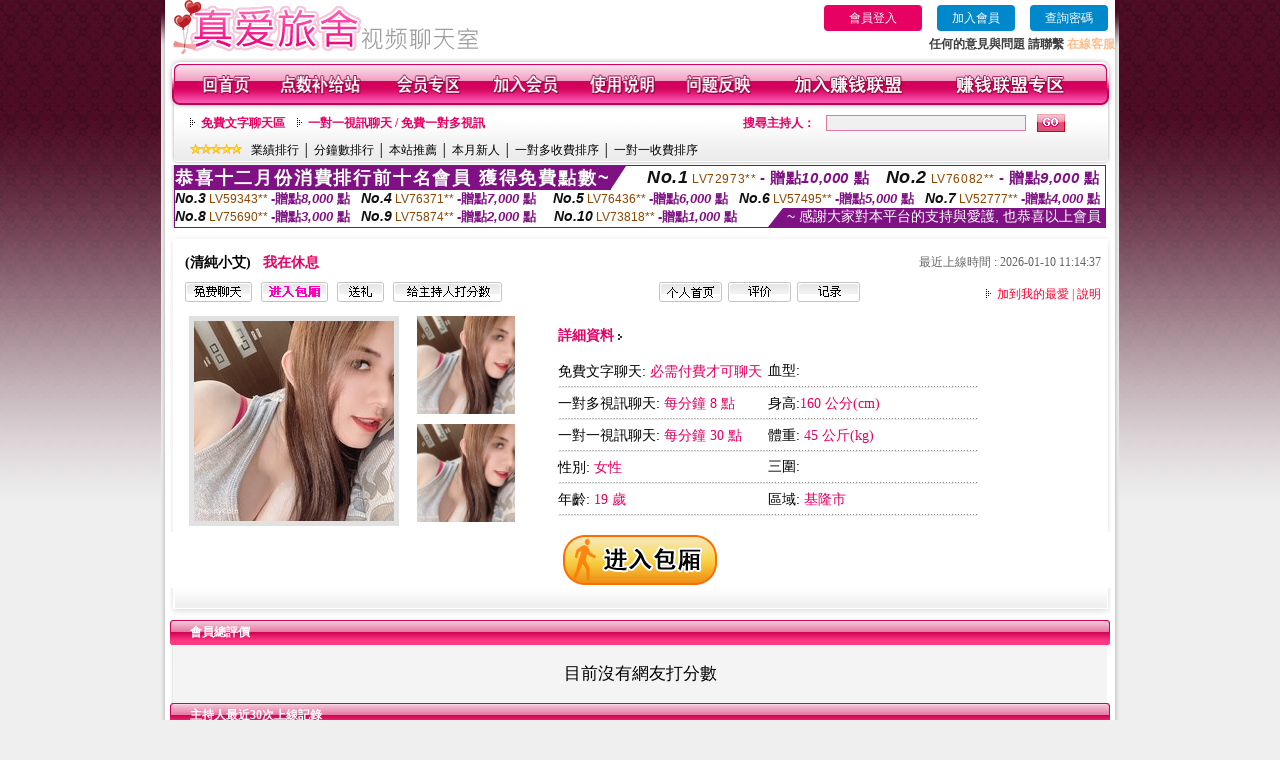

--- FILE ---
content_type: text/html; charset=Big5
request_url: http://335966.e657uu.com/index.phtml?PUT=a_show&AID=135902&FID=335966&R2=&CHANNEL=
body_size: 10566
content:
<html>

<head>
<title>
live173視訊影音live秀-hougong</title>
<meta http-equiv="PICS-Label" content='(PICS-1.1 "http://www.ticrf.org.tw/chinese/html/06-rating-v11.htm" l gen true for "http://335966.e657uu.com" r (s 3 l 3 v 3 o 0))'>
<meta http-equiv=content-type content="text/html; charset=big5">
<meta name="Keywords" content="">
<meta name="description" content="">
<style type="text/css"><!--
.text {
	font-size: 12px;
	line-height: 15px;
	color: #000000;
	text-decoration: none;
}

.link {
	font-size: 12px;
	line-height: 15px;
	color: #000000;
	text-decoration: underline;
}

.link_menu {
	font-size: 15px;
	line-height: 24px;
	text-decoration: underline;
}

.SS {font-size: 10px;line-height: 14px;}
.S {font-size: 11px;line-height: 16px;}
.M {font-size: 13px;line-height: 18px;}
.L {font-size: 15px;line-height: 20px;}
.LL {font-size: 17px;line-height: 22px;}


.t01 {
	font-family: "新細明體";
	font-size: 12px;
	color: #FFFFFF;
}
.t02 {
	font-family: "新細明體";
	font-size: 12px;
	line-height: 14px;
	color: #666666;
	text-decoration: underline;
}
.t03 {
	font-family: "新細明體";
	font-size: 12px;
	line-height: 18px;
	color: #000000;
}
.t04 {
	font-family: "新細明體";
	font-size: 12px;
	color: #FF0066;
}
.t05 {
	font-family: "新細明體";
	font-size: 12px;
	color: #000000;
}
.t06 {
	font-family: "新細明體";
	font-size: 12px;
	color: #FFFFFF;
}
.text1{
	font-family: "新細明體";
	font-size: 12px;
	color: #666666;
}
.text2{
	font-family: "新細明體";
	font-size: 15px;
	color: #990033;
}
.text3{
	font-family: "新細明體";
	font-size: 15px;
	color: #000066;
}
.text4{
	font-family: "新細明體";
	font-size: 12px;
	color: #FF6600;
}
.text5 {
	font-family: "新細明體";
	font-size: 15px;
	color: #000000;
}
.text6 {
	font-family: "新細明體";
	font-size: 12px;
	color: #FF6600;
}
.text7 {
	font-family: "新細明體";
	font-size: 15px;
	color: #FFFFFF;
	font-weight: bold;
}
.manu-black12b {
	font-size:12px;
	font-weight:bold;
	color:#000000;
	height:26px;
	text-align:center;
	line-height:24px;
	background-image: url(images/explain_02.gif);
	background-repeat: repeat-x;
	background-position: center center;
	border-left:#ffffff 1px solid;
	border-right:#ffffff 1px solid;
}
.manu-black12b a:link,.manu-black12b a:visited {color:#000000;}
.manu-black12b a:hover {color:#e60163;}

.manu-white12 {
	font-size:12px;
	color:#ffffff;
	text-align:center;
	height:26px;
	line-height:24px;
	background-image: url(images/explain_04.gif);
	background-repeat: repeat-x;
	background-position: center center;
	border-left:#ffffff 1px solid;
	border-right:#ffffff 1px solid;
}
.manu-white12 a:link,.manu-white12 a:visited {color:#ffffff;}
.manu-white12 a:hover {color:#eeeeee;}
.red-16b {font-size: 16px;font-weight: bold;color:#dc0a8f;line-height:30px;}
.red-16c {font-size: 16px;font-weight: bold;color:#f7006b;line-height:30px;}
.txt-gray {overflow:auto;border:#f4f4f4 1px solid;background-color:#f4f4f4;height:16px;color:#666666;font-size:12px;width:99%;height:125px;}
--></style>
<link href="css/main.css" rel="stylesheet" type="text/css" />
<link href="css/index.css" rel="stylesheet" type="text/css" />
<link href="css/zhuchiren.css" rel="stylesheet" type="text/css" />
<link href="css/baoxiang.css" rel="stylesheet" type="text/css" />
<script src='Scripts/AC_RunActiveContent.js' type='text/javascript'></script>
<script language="JavaScript" type="text/JavaScript">
function CHAT_GO(AID,FORMNAME){
  document.form1_GO.AID.value=AID;
  document.form1_GO.ROOM.value=AID;
  document.form1_GO.MID.value=10000;
if(FORMNAME.uname.value=="" || FORMNAME.uname.value.indexOf("請輸入")!=-1)    {
  alert("請輸入暱稱");
  FORMNAME.uname.focus();
}else{
  var AWidth = screen.width-20;
  var AHeight = screen.height-80;
  if( document.all || document.layers ){
  utchat10000=window.open("","utchat10000","width="+AWidth+",height="+AHeight+",resizable=yes,toolbar=no,location=no,directories=no,status=no,menubar=no,copyhistory=no,top=0,left=0");
  }else{
  utchat10000=window.open("","utchat10000","width="+AWidth+",height="+AHeight+",resizable=yes,toolbar=no,location=no,directories=no,status=no,menubar=no,copyhistory=no,top=0,left=0");
  }
  document.form1_GO.uname.value=FORMNAME.uname.value;
  document.form1_GO.sex.value=FORMNAME.sex.value;
  document.form1_GO.submit();
  }
}

function CHAT_GO123(AID){
  document.form1_GO.AID.value=AID;
  document.form1_GO.ROOM.value=AID;
  document.form1_GO.MID.value=10000;
  if(document.form1_GO.uname.value=="")    {
    alert("請輸入暱稱");
  }else{
    var AWidth = screen.width-20;
    var AHeight = screen.height-80;
    if( document.all || document.layers ){
    utchat10000=window.open("","utchat10000","width="+AWidth+",height="+AHeight+",resizable=yes,toolbar=no,location=no,directories=no,status=no,menubar=no,copyhistory=no,top=0,left=0");
    }else{
    utchat10000=window.open("","utchat10000","width="+AWidth+",height="+AHeight+",resizable=yes,toolbar=no,location=no,directories=no,status=no,menubar=no,copyhistory=no,top=0,left=0");
    }
    document.form1_GO.submit();
  }
}

function MM_swapImgRestore() { //v3.0
  var i,x,a=document.MM_sr; for(i=0;a&&i<a.length&&(x=a[i])&&x.oSrc;i++) x.src=x.oSrc;
}

function MM_preloadImages() { //v3.0
  var d=document; if(d.images){ if(!d.MM_p) d.MM_p=new Array();
    var i,j=d.MM_p.length,a=MM_preloadImages.arguments; for(i=0; i<a.length; i++)
    if (a[i].indexOf("#")!=0){ d.MM_p[j]=new Image; d.MM_p[j++].src=a[i];}}
}

function MM_findObj(n, d) { //v4.01
  var p,i,x;  if(!d) d=document; if((p=n.indexOf("?"))>0&&parent.frames.length) {
    d=parent.frames[n.substring(p+1)].document; n=n.substring(0,p);}
  if(!(x=d[n])&&d.all) x=d.all[n]; for (i=0;!x&&i<d.forms.length;i++) x=d.forms[i][n];
  for(i=0;!x&&d.layers&&i<d.layers.length;i++) x=MM_findObj(n,d.layers[i].document);
  if(!x && d.getElementById) x=d.getElementById(n); return x;
}

function MM_swapImage() { //v3.0
  var i,j=0,x,a=MM_swapImage.arguments; document.MM_sr=new Array; for(i=0;i<(a.length-2);i+=3)
   if ((x=MM_findObj(a[i]))!=null){document.MM_sr[j++]=x; if(!x.oSrc) x.oSrc=x.src; x.src=a[i+2];}
}


 function aa() {
   if (window.event.ctrlKey)
       {
     window.event.returnValue = false;
         return false;
       }
 }
 function bb() {
   window.event.returnValue = false;
 }
function MM_openBrWindow(theURL,winName,features) { //v2.0
 window.open(theURL,winName,features);
}


//-->
</script>

</head>
<!--body bgcolor=#000000 text=#000000 link=#0000CC vlink=#3987C6 topMargin=5 marginheight=0 marginwidth=0-->
<body>
<table width='950' border='0' cellspacing='0' cellpadding='0' ALIGN='CENTER' BGCOLOR='#990000'><TR><TD></td></tr></table><center><div id='main'><div id='main-l'><img src='images/mm69-bg-left.gif' width='4' height='50' /></div><div id='main-m'><table width='950' border='0' align='center' cellpadding='0' cellspacing='0' bgcolor='#FFFFFF'><tr><td width='315' align='left' valign='middle'><img src='images/mm69_logo.gif' width='315' height='54' /></td><td width='715' ALIGN='RIGHT'><table border='0' cellpadding='0' cellspacing='0' ALIGN='RIGHT'><tr><td><table width='300' height='35' border='0' cellpadding='0' cellspacing='0'><TR><td align='center'><a href='./index.phtml?PUT=up_logon&FID=335966' style='width:80px;height:25px;background-color:#e60163;padding:6px 25px;color:#ffffff;border:0;border-radius:4px;cursor:pointer;'>會員登入</a></td><td align='center'><a href='./index.phtml?PUT=up_reg&s=1' style='width:80px;height:25px;background-color:#0088cc;padding:6px 15px;color:#ffffff;border:0;border-radius:4px;cursor:pointer;'>加入會員</a></td><td align='center'><a href='./index.phtml?PUT=up_password' style='width:80px;height:25px;background-color:#0088cc;padding:6px 15px;color:#ffffff;border:0;border-radius:4px;cursor:pointer;'>查詢密碼</a></TD></TR></table></td></tr><tr><td ALIGN='RIGHT'><font color='#3C3C3C'><B>任何的意見與問題 請聯繫</B></font> <a href='/index.phtml?PUT=up_logon&FID=335966' style='color:#ffbc8c;'><B>在線客服</B></a></TD></TR></TABLE></TD></tr><tr><td colspan='2' align='left' valign='middle'><img src='images/mm69_05.gif' width='950' height='10' /></td></tr></table><table width='950' border='0' align='center' cellpadding='0' cellspacing='0' bgcolor='#FFFFFF'><tr><td width='16' align='left' background='images/mm69_08.gif'><img src='images/mm69_07.gif' width='16' height='41' /></td><td width='919' background='images/mm69_08.gif'><table width='900' border='0' align='center' cellpadding='0' cellspacing='0'><tr><td align='center'><a href='./index.phtml?FID=335966'><img src='images/mm69_10.gif' width='49' height='41' border='0' /></a></td><td align='center'><img src='images/mm69_08.gif' width='1' height='41' /></td><td align='center'><a href='/PAY1/?UID=&FID=335966' TARGET='_blank'><img src='images/mm69_12.gif' width='83' height='41' /></a></td><td align='center'><img src='images/mm69_08.gif' width='1' height='41' /></td><td align='center'><a href='./index.phtml?PUT=up_logon&FID=335966'><img src='images/mm69_14.gif' width='67' height='41' border='0' /></a></td><td align='center'><img src='images/mm69_08.gif' width='1' height='41' /></td><td align='center'><a href='./index.phtml?PUT=up_reg&s=1&FID=335966'><img src='images/mm69_16.gif' width='67' height='41' border='0' /></a></td><td align='center'><img src='images/mm69_08.gif' width='1' height='41' /></td><td align='center'><a href='./index.phtml?PUT=faq&FID=335966'><img src='images/mm69_18.gif' width='66' height='41' border='0' /></a></td><td align='center'><img src='images/mm69_08.gif' width='1' height='41' /></td><td align='center'><a href='./index.phtml?PUT=mailbox&FID=335966'><img src='images/mm69_22.gif' width='68' height='41' border='0' /></a></td><td align='center'><img src='images/mm69_08.gif' width='1' height='41' /></td><td align='center'><a href='./index.phtml?PUT=aweb_reg&FID=335966'><img src='images/mm69_28.gif' width='111' height='41' border='0' /></a></td><td align='center'><img src='images/mm69_08.gif' width='1' height='41' /></td><td align='center'><a href='./index.phtml?PUT=aweb_logon&FID=335966'><img src='images/mm69_26.gif' width='111' height='41' border='0' /></a></td></tr></table></td><td width='15' align='right' background='images/mm69_08.gif'><img src='images/mm69_24.gif' width='15' height='41' /></td></tr></table><SCRIPT language='JavaScript'>function CHECK_SEARCH_KEY(FORMNAME){var error;if (FORMNAME.KEY_STR.value.length<2){alert('您輸入的搜尋字串必需多於 2 字元!!');FORMNAME.KEY_STR.focus();return false;}return true;}</SCRIPT><table width='950' height='60' border='0' align='center' cellpadding='0' cellspacing='0'><tr><td valign='middle' class='top-bg'><table width='900' border='0' align='center' cellpadding='0' cellspacing='0'><tr><form name='SEARCHFORM' action='./index.phtml' align=center method=POST onSubmit='return CHECK_SEARCH_KEY(SEARCHFORM);'><input type=hidden name='PUT' value=''><input type=hidden name='FID' value='335966'><td width='368' height='30' align='left' class='red12-b'><img src='images/mm69-jt.gif' width='5' height='9' />&nbsp;&nbsp;<a href='./index.phtml?CHANNEL=R51&FID=335966'>免費文字聊天區</a>&nbsp;&nbsp;&nbsp;&nbsp;<img src='images/mm69-jt.gif' width='5' height='9' />&nbsp;&nbsp;<a href='./index.phtml?CHANNEL=R54&FID=335966'>一對一視訊聊天 / 免費一對多視訊</a></td><td width='257' align='right' class='red12-b'>搜尋主持人：</td><td width='222' align='center'><input name='KEY_STR' type='text' class='input-red-border' VALUE='' /></td><td width='53' align='left'><input type='image' src='images/mm69_go.gif' width='28' height='18' /></td></form></tr><tr><td colspan='4' class='black12'><img src='images/mm69-star.gif' width='52' height='10' />&nbsp;&nbsp;&nbsp;<a href='./index.phtml?PUT=A_SORT&SORT=N&ON=1&FID=335966'>業績排行</a> │ <a href='./index.phtml?PUT=A_SORT&SORT=N1&ON=1&FID=335966'>分鐘數排行</a> │ <a href='./index.phtml?PUT=A_SORT&SORT=HOT&ON=1&FID=335966'>本站推薦</a> │ <a href='./index.phtml?PUT=A_SORT&SORT=NEW&ON=1&FID=335966'>本月新人</a> │ <a href='./index.phtml?PUT=A_SORT&SORT=R6&ON=1&FID=335966'>一對多收費排序</a> │ <a href='./index.phtml?PUT=A_SORT&SORT=R7&ON=1&FID=335966'>一對一收費排序</a></td></tr></table></td></tr></table><table width='0' border='0' cellpadding='0' cellspacing='0'><TR><TD></TD></TR><form method='POST' action='/V4/index.phtml'  target='utchat10000' name='form1_GO'><input type='HIDDEN' name='uname' value=''><input type='HIDDEN' name='sex' value=''><input type='HIDDEN' name='sextype' value=''><input type='HIDDEN' name='age' value=''><input type='HIDDEN' name='MID' value='335966'><input type='HIDDEN' name='UID' value=''><input type='HIDDEN' name='ROOM' value='135902'><input type='HIDDEN' name='AID' value='135902'><input type='HIDDEN' name='FID' value='335966'><input type='HIDDEN' name='ACTIONTYPE' value='AUTO'></form></TABLE><div style="margin: auto;width: 930px;border:1px solid #7f1184; font-family:Helvetica, Arial, 微軟正黑體 ,sans-serif;font-size: 13px; background-color: #ffffff">
<table border="0" cellpadding="0" cellspacing="0" width="100%">
            <tr>
              <td align="left" valign="top">
                <table border="0" cellpadding="0" cellspacing="0" height="23">
                  <tr>
                    <td height="23" bgcolor="#7f1184"><b style="letter-spacing:0.1em;color:#FFFFFF;font-size:18px"> 恭喜十二月份消費排行前十名會員 獲得免費點數~</b></td>
                    <td align="left" valign="top" width="15">
                      <div style="border-style:solid;border-width: 23px 15px 0 0;border-color: #7e1184 transparent transparent transparent;"></div>
                    </td>
                  </tr>
                </table>
              </td>
              <td align="left" style="letter-spacing:0.05em">
                <b style="color:#111111;font-size:18px"><em>No.1</em></b>&nbsp;<span style="color:#8c4600">LV72973**</span>
                <b style="color:#7f1184;font-size:15px"> - 贈點<em>10,000</em> 點</b>
              </td>
              <td align="center" style="letter-spacing:0.05em">
                <b style="color:#111111;font-size:18px"><em>No.2</em></b>&nbsp;<span style="color:#8c4600">LV76082**</span>
                <b style="color:#7f1184;font-size:15px"> - 贈點<em>9,000</em> 點</b>
              </td>
            </tr>
          </table>
          <table border="0" cellpadding="0" cellspacing="0" width="100%">
            <tr>
              <td width="20%">
                <b style="color:#111111;font-size:14px"><em>No.3</em></b>&nbsp;<span style="color:#8c4600;font-size:12px">LV59343**</span>
                <b style="color:#7f1184;font-size:13px"> -贈點<em>8,000</em> 點</b>
              </td>
              <td width="20%">
                <b style="color:#111111;font-size:14px"><em>No.4</em></b>&nbsp;<span style="color:#8c4600;font-size:12px">LV76371**</span>
                <b style="color:#7f1184;font-size:13px"> -贈點<em>7,000</em> 點</b>
              </td>
              <td align="center" width="20%">
                <b style="color:#111111;font-size:14px"><em>No.5</em></b>&nbsp;<span style="color:#8c4600;font-size:12px">LV76436**</span>
                <b style="color:#7f1184;font-size:13px"> -贈點<em>6,000</em> 點</b>
              </td>
              <td align="center">
                <b style="color:#111111;font-size:14px"><em>No.6</em></b>&nbsp;<span style="color:#8c4600;font-size:12px">LV57495**</span>
                <b style="color:#7f1184;font-size:13px"> -贈點<em>5,000</em> 點</b>
              </td>
              <td align="center">
                <b style="color:#111111;font-size:14px"><em>No.7</em></b>&nbsp;<span style="color:#8c4600;font-size:12px">LV52777**</span>
                <b style="color:#7f1184;font-size:13px"> -贈點<em>4,000</em> 點</b>
              </td>
            </tr>
          </table>
          <table border="0" cellpadding="0" cellspacing="0" width="100%">
            <tr>
              <td width="20%">
                <b style="color:#111111;font-size:14px"><em>No.8</em></b>&nbsp;<span style="color:#8c4600;font-size:12px">LV75690**</span>
                <b style="color:#7f1184;font-size:13px"> -贈點<em>3,000</em> 點</b>
              </td>
              <td width="20%">
                <b style="color:#111111;font-size:14px"><em>No.9</em></b>&nbsp;<span style="color:#8c4600;font-size:12px">LV75874**</span>
                <b style="color:#7f1184;font-size:13px"> -贈點<em>2,000</em> 點</b>
              </td>
              <td align="center">
                <b style="color:#111111;font-size:14px"><em>No.10</em></b>&nbsp;<span style="color:#8c4600;font-size:12px">LV73818**</span>
                <b style="color:#7f1184;font-size:13px"> -贈點<em>1,000</em> 點</b>
              </td>
              <td align="right" valign="bottom">
                <table border="0" cellpadding="0" cellspacing="0">
                  <tr>
                    <td align="right" valign="top" width="15">
                      <div style="border-style: solid;border-width:0 0 19px 15px;border-color: transparent transparent #7e1184 transparent;"></div>
                    </td>
                    <td bgcolor="#7f1184" style="color:#FFFFFF;font-size:14px">&nbsp;~ 感謝大家對本平台的支持與愛護, 也恭喜以上會員&nbsp;</td>
                  </tr>
                </table>
              </td>
            </tr>
          </table>
        </div>
<SCRIPT>
function CHATGOM(AID,ACTIONTYPE){
  var AW = screen.availWidth;
  var AH = screen.availHeight;
  if(AW>1200){
    AW=1200;
  }
  if(AH>800){
    AH=800;
  }
  
 if( document.all || document.layers ){
   window.open('/V4MEIMEI69/index.phtml?ACTIONTYPE='+ACTIONTYPE+'&AID='+AID+'&FID=335966','ACHAT_335966'+'_'+AID,'width='+AW+',height='+AH+',resizable=yes,toolbar=no,location=no,directories=no,status=no,menubar=no,copyhistory=no,top=0,left=0');
 }else{
   window.open('/V4MEIMEI69/index.phtml?ACTIONTYPE='+ACTIONTYPE+'&AID='+AID+'&FID=335966','ACHAT_335966'+'_'+AID,'width='+AW+',height='+AH+',resizable=yes,toolbar=no,location=no,directories=no,status=no,menubar=no,copyhistory=no,top=0,left=0');
 }}function CHATGO(AID,ACTIONTYPE){
  var AW = screen.availWidth;
  var AH = screen.availHeight;
  if(AW>1200){
    AW=1200;
  }
  if(AH>800){
    AH=800;
  }
  
 if( document.all || document.layers ){
   window.open('/V4MEIMEI69/index.phtml?ACTIONTYPE='+ACTIONTYPE+'&AID='+AID+'&FID=335966','utchat335966','width='+AW+',height='+AH+',resizable=yes,toolbar=no,location=no,directories=no,status=no,menubar=no,copyhistory=no,top=0,left=0');
 }else{
   window.open('/V4MEIMEI69/index.phtml?ACTIONTYPE='+ACTIONTYPE+'&AID='+AID+'&FID=335966','utchat335966','width='+AW+',height='+AH+',resizable=yes,toolbar=no,location=no,directories=no,status=no,menubar=no,copyhistory=no,top=0,left=0');
 }}</SCRIPT><script>function BOOKMARKAID(){var BASE_URL='http://335966.e657uu.com/?PUT=a_show&AID=135902&FID=335966&R2=&CHANNEL=';var BASE_TITLE='清純小艾影音視訊聊天室 - 清純小艾';if ((navigator.appName == "Microsoft Internet Explorer") && (parseInt(navigator.appVersion) >= 4)) {
window.external.AddFavorite (BASE_URL,BASE_TITLE);
}else {
var msg = '為了方便您下次再進入本網站請 [ 加入我的最愛]!';
if(navigator.appName == 'Netscape'){msg += '(CTRL-D)';}
alert(msg);
}
}</script><table width='941' border='0' align='center' cellpadding='0' cellspacing='0' bgcolor='#ffffff'><tr><td height='15' valign='bottom'><img src='images/mm69-zc_03.gif' width='941' height='8' /></td></tr><tr><td background='images/mm69-zc_05.gif'><table width='98%' border='0' align='center' cellpadding='0' cellspacing='0'><tr><td width='55%' align='left'>&nbsp;&nbsp;<span class='zcr-name'>(清純小艾)</span>&nbsp;&nbsp;&nbsp;&nbsp;<span class='red14-b'>我在休息</span> </td><td width='45%' align='right' class='gray-12'>最近上線時間 : 2026-01-10 11:14:37</td></tr></table><table width='98%' border='0' align='center' cellpadding='0' cellspacing='0'><tr><td width='52%' align='left'>&nbsp;&nbsp;<A href="Javascript:CHATGO('135902','4');"><img src='images/mm69-zc_08.gif' width='67' height='20' border='0' /></a>&nbsp;&nbsp;&nbsp;<A href="Javascript:CHATGO('135902','3');"><img src='images/mm69-zc_12.gif' width='67' height='20' border='0' /></a>&nbsp;&nbsp;&nbsp;<A href='./index.phtml?PUT=gift_send&AID=135902&FID=335966'><img src='images/mm69-zc_14.gif' width='47' height='20' border='0' /></a>&nbsp;&nbsp;&nbsp;<A href='./index.phtml?PUT=a_vote_edit&AID=135902&FID=335966'><img src='images/mm69-zc_16.gif' width='109' height='20' border='0' /></a></td><td width='33%' align='left'><A href='./index.phtml?PUT=a_show&AID=135902&FID=335966'><img src='images/mm69-zc_18.gif' width='63' height='20' border='0' /></a>&nbsp;&nbsp;<A href='./index.phtml?PUT=a_show&TYPE=A_VOTE&AID=135902&FID=335966'><img src='images/mm69-zc_22.gif' width='63' height='20' border='0' /></a>&nbsp;&nbsp;<A href='./index.phtml?PUT=a_show&TYPE=ALOG&AID=135902&FID=335966'><img src='images/mm69-zc_24.gif' width='63' height='20' border='0' /></a></td><td width='15%' align='right' class='red12-d'><img src='images/mm69-jt.gif' width='5' height='9' />&nbsp;&nbsp;<a href='JavaScript:BOOKMARKAID();'>加到我的最愛</a> | <a href='./index.phtml?PUT=faq&FID=335966'>說明</a> </td></tr></table></td></tr><tr><td background='images/mm69-zc_05.gif'><table width='96%' border='0' align='center' cellpadding='0' cellspacing='0' style='margin-top:10px'><tr><td width='36%' valign='top'><table width='100%' border='0' cellspacing='0' cellpadding='0'><tr><td width='64%' rowspan='2' align='left' valign='top' class='pic-b'><img src='/A_PH/135902/1-200x200.jpg'/></td><td width='36%' align='right' class='pic-s'><img src='/A_PH/135902/2-200x200.jpg'/></td></tr><tr><td align='right' class='pic-s'><img src='/A_PH/135902/3-200x200.jpg'/></td></tr></table></td><td width='56%' align='center' valign='top'><table width='83%' border='0' align='center' cellpadding='0' cellspacing='0'><tr><td width='50%' height='40' align='left' valign='middle' class='red14-b'>詳細資料&nbsp;<img src='images/explain_09.gif' width='4' height='6' /></td><td width='50%'>　</td></tr><tr><td class='gray-14line' align='LEFT'>免費文字聊天:  <span class='red14'>必需付費才可聊天</span> </td><td class='gray-14line' align='LEFT'>血型: <span class='red14'></span></td></tr><tr><td class='gray-14line' align='LEFT'>一對多視訊聊天: <span class='red14'>每分鐘 8 點</span> </td><td class='gray-14line' align='LEFT'>身高:<span class='red14'>160 公分(cm)</span></td></tr><tr><td class='gray-14line' align='LEFT'>一對一視訊聊天: <span class='red14'>每分鐘 30 點</span> </td><td class='gray-14line' align='LEFT'>體重: <span class='red14'>45 公斤(kg)</span> </td></tr><tr><td class='gray-14line' align='LEFT'>性別: <span class='red14'>女性</span> </td><td class='gray-14line' align='LEFT'>三圍: <span class='red14'></span></td></tr><tr><td class='gray-14line' align='LEFT'>年齡: <span class='red14'>19 歲</span></td><td class='gray-14line' align='LEFT'>區域: <span class='red14'>基隆市</span> </td></tr></table></td><td width='8%' valign='top'>　</td></tr></table></td></tr><tr><td align='center'><A href="Javascript:CHATGO('135902','3');"><img src='images/enter-meimei69.gif' widthborder='0' /></a></td></tr><tr><td valign='top'><img src='images/mm69-zc_35.gif' /></td></tr></table></TD></TR></TABLE>
<table width="940" border="0" align="center" cellpadding="0" cellspacing="0">
<tr>
<td width="20" align="left" background="images/mm69-zc_39.gif"><img src="images/mm69-zc_38.gif" width="6" height="25" /></td>
<td width="606" align="left" background="images/mm69-zc_39.gif" class="white12-b">會員總評價</td>
<td width="314" align="right" background="images/mm69-zc_39.gif"><img src="images/mm69-zc_41.gif" width="8" height="25" /></td>
</tr>
</table>
<div class='gray-bg'><BR><TABLE ALIGN=CENTER CLASS='LL'><TR><TD ALIGN=CENTER CLASS=LL>目前沒有網友打分數</TD></TR></TABLE></BR></div><table width="940" border="0" align="center" cellpadding="0" cellspacing="0">
<tr>
<td width="20" align="left" background="images/mm69-zc_39.gif"><img src="images/mm69-zc_38.gif" width="6" height="25" /></td>
<td width="606" align="left" background="images/mm69-zc_39.gif" class="white12-b">主持人最近30次上線記錄</td>
<td width="314" align="right" background="images/mm69-zc_39.gif"><img src="images/mm69-zc_41.gif" width="8" height="25" /></td>
</tr>
</table>
<table width='935' border='0' align='center' cellpadding='0' cellspacing='0' style='margin-top:0px;' bgcolor='#ffffff'><tr height='60px'><td width='131' align='center' class='red14-b2'>項 次</td><td width='253' align='center' class='red14-b2'>日  期</td><td width='216' align='center' class='red14-b2'>進入時間</td><td width='210' align='center' class='red14-b2'> 離開時間</td><td width='125' align='center'>　</td></tr><tr><td align='center' bgcolor='#fcf1f1' class='black12'>1</td><td align='center' bgcolor='#fcf1f1' class='black12'>2026-01-10</td><td align='center' bgcolor='#fcf1f1' class='black12'>10:56</td><td align='center' bgcolor='#fcf1f1' class='black12'>11:14</td><td align='center' bgcolor='#fcf1f1' class='black12'>18 分鐘</td></tr></table><table width='100%' height='70' border='0' align='center' cellpadding='0' cellspacing='0' style='margin-top:0px;' bgcolor='#ffffff'><tr><td height='40' colspan='3' align='center' valign='bottom' class='red12-b2'><a href='./index.phtml?PUT=a_show&AID=135902&FID=335966'>主持人個人首頁</a> | <a href='./index.phtml?PUT=a_show&TYPE=A_VOTE&AID=135902&FID=335966'>評價</a> | <a href='./index.phtml?PUT=a_show&TYPE=ALOG&AID=135902&FID=335966'>記錄</a></td></tr></table><table width='940' border='0' align='center' cellpadding='0' cellspacing='0'><tr><td width='14' align='left' background='images/mm69_123.gif'><img src='images/mm69_121.gif' width='14' height='70' /></td><td width='173' align='left' background='images/mm69_123.gif'><a href='#'><img src='images/mm69_126.gif' width='173' height='48' border='0' /></a></td><td width='740' align='right' valign='bottom' background='images/mm69_123.gif' class='copyright'>COPYRIGHT(C)2006 <font color='#fe3ebb'>335966.e657uu.com</font> ALL RIGHTS RESERVED.</td><td width='13' align='left'><img src='images/mm69_124.gif' width='11' height='70' /></td></tr></table><table width='100%' height='8' border='0' cellpadding='0' cellspacing='0' bgcolor='#FFFFFF'><tr><td></td></tr></table></div><div id='main-r'><img src='images/mm69-bg-right.gif' width='4' height='50' /></div><div class='clear'></div></div><TABLE><TR><TD><CENTER><a href=http://344466.m352ww.com/ target=_blank>A圖網免費A圖A片,摳摳視頻秀</a>
<a href=http://344467.m352ww.com/ target=_blank>寂寞同城交友QQ群,免費快播成人電影觀看</a>
<a href=http://344468.m352ww.com/ target=_blank>屋受論壇,外拍網</a>
<a href=http://344469.m352ww.com/ target=_blank>mm夜色有什麼免費的黃播app ,午夜寂寞聊天室</a>
<a href=http://344470.m352ww.com/ target=_blank>mmbox彩虹午夜聊天直播間網站 ,全球成人情色論壇</a>
<a href=http://344471.m352ww.com/ target=_blank>製作視頻的免費軟件,網紅正妹</a>
<a href=http://344472.m352ww.com/ target=_blank>台灣mmbox彩虹深夜寂寞直播間 ,uu女神真人裸秀直播間</a>
<a href=http://344473.m352ww.com/ target=_blank>私密自拍視頻通道,live173好看又刺激不封號的直播</a>
<a href=http://344474.m352ww.com/ target=_blank>視頻交友真人秀,一夜情床友吧</a>
<a href=http://344475.m352ww.com/ target=_blank>真人美女視頻互動,成人影</a>
<a href=http://344476.m352ww.com/ target=_blank>383影音live秀,午夜518同城聊天室</a>
<a href=http://344477.m352ww.com/ target=_blank>showlive18款禁用網站app直播,力的情色小遊戲</a>
<a href=http://344478.m352ww.com/ target=_blank>uu女神直播app下載 ,茶訊交流</a>
<a href=http://344479.m352ww.com/ target=_blank>夜秀聊真人秀,日本一級愛情片</a>
<a href=http://344480.m352ww.com/ target=_blank>live 173免費視訊,短篇黃色愛情小說</a>
<a href=http://344481.m352ww.com/ target=_blank>愛色視頻聊天室,情色電影網址</a>
<a href=http://344482.m352ww.com/ target=_blank>台灣showlive深夜寂寞直播間 ,夜色視訊聊天</a>
<a href=http://344483.m352ww.com/ target=_blank>live173露胸直播 ,金瓶梅視訊美女</a>
<a href=http://344484.m352ww.com/ target=_blank>真人秀多人視頻,免費A片成人自拍網站</a>
<a href=http://344485.m352ww.com/ target=_blank>9158視頻聊天,uu女神能看啪啪福利的直播app下載</a>
<a href=http://344486.m352ww.com/ target=_blank>視訊妹,韓國視訊主播</a>
<a href=http://344487.m352ww.com/ target=_blank>live173影音live秀 免費視訊,免費情色系電影線上觀看</a>
<a href=http://344488.m352ww.com/ target=_blank>免費交友裸聊室,一對多免費視訊</a>
<a href=http://344489.m352ww.com/ target=_blank>舞媚兒視頻多人聊天室,伊莉論壇網址</a>
<a href=http://344490.m352ww.com/ target=_blank>跳舞吧真人直播聊天室,s383允許賣肉的直播平台</a>
<a href=http://344491.m352ww.com/ target=_blank>一夜情視訊後宮電影院,網紅正妹</a>
<a href=http://344492.m352ww.com/ target=_blank>mmbox彩虹晚上福利直播軟件 ,按摩半套嘉義</a>
<a href=http://344493.m352ww.com/ target=_blank>日本快播A片,情˙色文學論壇</a>
<a href=http://344494.m352ww.com/ target=_blank>久久色悠悠網,s383看黃台的app免費下載</a>
<a href=http://344495.m352ww.com/ target=_blank>後宮晚上福利直播軟件 ,人人摸成人視頻</a>
<a href=http://344496.m352ww.com/ target=_blank>showlive午夜激情直播間 ,51百途女主主題視頻站</a>
<a href=http://344497.hy68uu.com/ target=_blank>cam視訊聊天,成人做愛綜合網</a>
<a href=http://344498.hy68uu.com/ target=_blank>真愛旅舍能看黃播的直播平台 ,台中按摩半套</a>
<a href=http://344499.hy68uu.com/ target=_blank>快播日本AV電影,校內隨機視頻網</a>
<a href=http://344500.hy68uu.com/ target=_blank>yy戀戀直播間,百萬富婆交友俱樂部</a>
<a href=http://344501.hy68uu.com/ target=_blank>全球成人情色,173免費視訊</a>
<a href=http://344502.hy68uu.com/ target=_blank>釣魚資訊論壇,網聊語音視頻聊天室</a>
<a href=http://344503.hy68uu.com/ target=_blank>live173賣肉的直播平台 ,撩妹話術</a>
<a href=http://344504.hy68uu.com/ target=_blank>真愛旅舍尺度大的直播app ,色情自拍</a>
<a href=http://344505.hy68uu.com/ target=_blank>月宮貼圖,免費交友約炮一夜情</a>
<a href=http://344506.hy68uu.com/ target=_blank>同城一夜情聊天室,上海商務模特網</a>
<a href=http://344507.hy68uu.com/ target=_blank>日本成人黃色電影,鴛鴦吧影片觀看</a>
<a href=http://344508.hy68uu.com/ target=_blank>showlive激情視頻直播間 ,色男色女約炮網</a>
<a href=http://344509.hy68uu.com/ target=_blank>哈雷聊天 視訊,後宮直播app黃大全</a>
<a href=http://344510.hy68uu.com/ target=_blank>麗的情色彩小遊戲,色、情微影片</a>
<a href=http://344511.hy68uu.com/ target=_blank>歐洲快播18成人倫理,揉奶遊戲</a>
<a href=http://344512.hy68uu.com/ target=_blank>外圍女吧,85街論壇85st舊</a>
<a href=http://344513.hy68uu.com/ target=_blank>85街論壇.,skyshow真人視訊聊天影音秀</a>
<a href=http://344514.hy68uu.com/ target=_blank>留園禁忌書屋,情色按摩</a>
<a href=http://344515.hy68uu.com/ target=_blank>後宮情色的直播平台 ,s383午夜直播美女福利視頻</a>
<a href=http://344516.hy68uu.com/ target=_blank>同城約會交友e夜情,麗的色情遊戲</a>
<a href=http://344517.hy68uu.com/ target=_blank>外拍景點 ,視頻美女dj慢搖跳舞</a>
<a href=http://344518.hy68uu.com/ target=_blank>裸聊免費網,愛寫真美女圖片站</a>
<a href=http://344519.hy68uu.com/ target=_blank>免費同城裸聊平台,中壢按摩個人工作室論壇</a>
<a href=http://344520.hy68uu.com/ target=_blank>成人色情av視頻,美女激情免費視頻網站</a>
<a href=http://344521.hy68uu.com/ target=_blank>uu女神夜晚十大禁用直播app ,韓國情色高清電影</a>
<a href=http://344522.hy68uu.com/ target=_blank>uu女神黃播app ,豆豆聊天</a>
<a href=http://344523.hy68uu.com/ target=_blank>手機電影網站你懂的,美女腿中間開大門視頻</a>
<a href=http://344524.hy68uu.com/ target=_blank>臨時夫妻視頻,後宮夫妻大秀直播群</a>
<a href=http://344525.hy68uu.com/ target=_blank>mmbox彩虹色情視頻直播間 ,美女玉足黑漁網襪</a>
<a href=http://344526.hy68uu.com/ target=_blank>mmbox彩虹免費聊刺激的不封號的直播 ,女人祼聊天網站</a>
<a href=http://344527.hy68uu.com/ target=_blank>三級片色圖,台灣戀戀真人視頻聊天室</a>
<a href=http://344528.hy68uu.com/ target=_blank>做愛裸聊室,隨機視訊</a>
<a href=http://344529.hy68uu.com/ target=_blank>聊室語音聊天室,美女視頻不夜城聊天室</a>
<a href=http://344530.hy68uu.com/ target=_blank>男女性÷愛電影,麗的色情</a>
<a href=http://344531.hy68uu.com/ target=_blank>做愛裸聊室,快播午夜聊天室</a>
<a href=http://344532.hy68uu.com/ target=_blank>後宮裸播app ,成人a片</a>
<a href=http://344533.hy68uu.com/ target=_blank>showlive允許賣肉的直播平台 ,秀色直播間</a>
<a href=http://344534.hy68uu.com/ target=_blank>成人情色電影在線觀看,美女性視頻秀場</a>
<a href=http://344535.hy68uu.com/ target=_blank>影音視訊,美女跳舞視頻直播</a>
<a href=http://344536.hy68uu.com/ target=_blank>免費成人色情電影網站,色裸聊直播間</a>
<a href=http://344537.hy68uu.com/ target=_blank>三色成人免費聊天室,淘淘免費A片</a>
<a href=http://344538.hy68uu.com/ target=_blank>寂寞女免費視頻交友,costco論壇</a>
<a href=http://344539.hy68uu.com/ target=_blank>人人碰免費視頻,293真人秀場聊天室</a>
<a href=http://344540.hy68uu.com/ target=_blank>午夜花都美女直播室,影音視訊聊天網</a>
<a href=http://344541.hy68uu.com/ target=_blank>視頻美女裸聊,夜未聊聊天室</a>
<a href=http://344542.hy68uu.com/ target=_blank>歡樂魚訊 論壇,uu女神韓國美女視頻直播間</a>
<a href=http://344543.hy68uu.com/ target=_blank>三重按摩全套 ,85街論壇85st小說</a>
<a href=http://344544.hy68uu.com/ target=_blank>韓國美女視頻跳舞,寂寞愛愛聊天室</a>
<a href=http://344545.hy68uu.com/ target=_blank>成˙人圖片5278,104MeMe影音視訊聊天</a>
<a href=http://344546.hy68uu.com/ target=_blank>聊色網站,快播成人影片</a>
<a href=http://344547.hy68uu.com/ target=_blank>正妹視訊麻將,美女免費裸聊網</a>
<a href=http://344548.hy68uu.com/ target=_blank>live 173免費視訊,真愛旅舍現場直播真人秀</a>
<a href=http://344549.hy68uu.com/ target=_blank>絲襪亂倫色圖,寂寞男女e夜情</a>
<a href=http://344550.hy68uu.com/ target=_blank>激點文學,免費視訊聊天網</a>
<a href=http://344551.hy68uu.com/ target=_blank>金-瓶-梅視訊聊天,showlive看黃台的app免費下載</a>
<a href=http://344552.hy68uu.com/ target=_blank>找寂寞女人qq群,捷克論壇</a>
<a href=http://344553.hy68uu.com/ target=_blank>午夜成人之美網站,國產美女裸聊視頻</a>
<a href=http://344554.hy68uu.com/ target=_blank>情色視訊聊天室 ,維納斯免費視訊區</a>
<a href=http://344555.hy68uu.com/ target=_blank>live173不收費 晚上看的免費直播 ,完全免費在線AV視頻</a>
<a href=http://344556.hy68uu.com/ target=_blank>正妹女按摩師,一對一qq視頻聊天室</a>
<a href=http://344557.hy68uu.com/ target=_blank>85街區論壇,58色聊情人網</a>
<a href=http://344558.hy68uu.com/ target=_blank>好美眉視頻交友社區,免費交友約炮一夜情</a>
<a href=http://344559.hy68uu.com/ target=_blank>閱讀黃色激清小說,台中按摩全套</a>
<a href=http://344560.hy68uu.com/ target=_blank>日本AV女優寫真集視頻,28號公館視頻聊天室</a>
<a href=http://344561.hy68uu.com/ target=_blank>色聊可視語音聊天室,伊人電影網</a>
<a href=http://344562.hy68uu.com/ target=_blank>春天情€色貼圖區,showlive視訊直播</a>
<a href=http://344563.hy68uu.com/ target=_blank>免費同城床友交友網,秀色直播間</a>
<a href=http://344564.hy68uu.com/ target=_blank>午夜免費視頻聊天室,showlive影音視訊聊天網</a>
<a href=http://344565.hy68uu.com/ target=_blank>免費色女qq午夜聊天交友網,情色小遊戲</a>
<a href=http://344566.hy68uu.com/ target=_blank>傑克論壇,live173免費的色直播視頻</a>
<a href=http://344567.hy68uu.com/ target=_blank>愛薇兒情色總站,U8美女陪聊網</a>
<a href=http://344568.hy68uu.com/ target=_blank>久久舞吧視頻聊天室,yes98影音聊天</a>
<a href=http://344569.hy68uu.com/ target=_blank>免費視訊軟體,藍天天下聊視頻聊天室</a>
<a href=http://344570.hy68uu.com/ target=_blank>showlive可以看黃秀的直播app ,showlive最新黃播app求推薦</a>
<a href=http://344571.hy68uu.com/ target=_blank>色聊語音聊天室,戀愛ing聊天</a>
<a href=http://344572.hy68uu.com/ target=_blank>後宮視訊影音網,mm夜色賣肉不封號的直播平台</a>
<a href=http://344573.hy68uu.com/ target=_blank>成人快播日本a片電影,日本SM電影色網</a>
<a href=http://344574.hy68uu.com/ target=_blank>080視訊聊天室,u.7遊戲天堂</a>
<a href=http://344575.hy68uu.com/ target=_blank>韓國美女視頻跳舞,都秀語音視頻聊天</a>
<a href=http://344576.hy68uu.com/ target=_blank>免費成年人電影網站,超開放視頻聊天室</a>
<a href=http://344577.hy68uu.com/ target=_blank>台灣真愛旅舍 - 美女福利直播 APP ,女性異性按摩視頻</a>
<a href=http://344578.hy68uu.com/ target=_blank>後宮app有大尺度直播 ,黃色文章小說</a>
<a href=http://344579.hy68uu.com/ target=_blank>免費色 情片小說網,鳳閣聊天室</a>
<a href=http://344580.hy68uu.com/ target=_blank>live173色情視頻直播間 ,9158視頻聊天</a>
<a href=http://344581.hy68uu.com/ target=_blank>免費成人,很色的言情小說</a>
<a href=http://344582.hy68uu.com/ target=_blank>台灣uu女神能看光的直播平台 ,s383啪啪午夜直播app</a>
<a href=http://344583.hy68uu.com/ target=_blank>麗的情色彩小遊戲,live 173免費視訊</a>
<a href=http://344584.hy68uu.com/ target=_blank>打飛機專用,奇米成人小說</a>
<a href=http://344585.hy68uu.com/ target=_blank>mm夜色色黃直播app ,帥哥和美女親熱視頻</a>
<a href=http://344586.hy68uu.com/ target=_blank>一對一視頻聊天交友,後宮啪啪午夜直播app</a>
<a href=http://344587.hy68uu.com/ target=_blank>美女視訊直播,mmbox彩虹色情視頻直播間</a>
<a href=http://344588.hy68uu.com/ target=_blank>語音聊天室免費房間,視訊交友</a>
<a href=http://344589.hy68uu.com/ target=_blank>一夜i情聊天室,苗栗人聊天室</a>
<a href=http://344590.hy68uu.com/ target=_blank>九聊視頻聊天語音聊天,showlive午夜激情直播間</a>
<a href=http://344591.hy68uu.com/ target=_blank>真愛旅舍有什麼免費的黃播app ,偷吃禁果視頻</a>
<a href=http://344592.hy68uu.com/ target=_blank>avcome愛薇免費影片,美女視頻網站</a>
<a href=http://344593.hy68uu.com/ target=_blank>夜色網直播 ,成人網</a>
<a href=http://344594.hy68uu.com/ target=_blank>8090碰情色視頻在線直播,按摩半套嘉義</a>
<a href=http://344595.hy68uu.com/ target=_blank>伊利論壇,s383好看又刺激不封號的直播</a>
<a href=http://344596.hy68uu.com/ target=_blank>日本模特兒透明內衣秀 ,網絡紅人vip視頻</a>
<a href=http://344597.hh67uu.com/ target=_blank>下身赤裸美女圖片,后宮視訊聊天網</a>
<a href=http://344598.hh67uu.com/ target=_blank>live173私密直播_美女現場直播 ,聊天技巧</a>
<a href=http://344599.hh67uu.com/ target=_blank>ut聊天室免費視訊區,成˙人卡通免費看</a>
<a href=http://344600.hh67uu.com/ target=_blank>美女真人視頻網,午夜電話聊天熱線</a>
<a href=http://344601.hh67uu.com/ target=_blank>國外視訊聊天,韓國情色電影</a>
<a href=http://344602.hh67uu.com/ target=_blank>做愛裸聊室,真愛旅舍約炮交友直播間平台</a>
<a href=http://344603.hh67uu.com/ target=_blank>寂寞富婆約會交友,視訊盒</a>
<a href=http://344604.hh67uu.com/ target=_blank>台灣live173深夜寂寞直播間 ,hougong視訊</a>
<a href=http://344605.hh67uu.com/ target=_blank>伊莉影片區,模特兒衣架</a>
<a href=http://344606.hh67uu.com/ target=_blank>59免費成.人網站,真人美女裸體圖片</a>
<a href=http://344607.hh67uu.com/ target=_blank>免費同城交友裸聊室,撩妺情話</a>
<a href=http://344608.hh67uu.com/ target=_blank>showlive好看又刺激不封號的直播 ,live173</a>
<a href=http://344609.hh67uu.com/ target=_blank>真愛旅舍可以看黃秀的直播app ,A8聊語音視頻聊天網</a>
<a href=http://344610.hh67uu.com/ target=_blank>快播成年人電影免費在線觀看,愛愛動態圖片大全</a>
<a href=http://344611.hh67uu.com/ target=_blank>全裸美女視頻聊天,碧聊語音聊天室</a>
<a href=http://344612.hh67uu.com/ target=_blank>免費交友約炮一夜情,想戀愛網</a>
<a href=http://344613.hh67uu.com/ target=_blank>85街區免費影片,showlive不穿衣免費直播</a>
<a href=http://344614.hh67uu.com/ target=_blank>mmbox彩虹美女視頻直播秀房間 ,美女全裸視頻</a>
<a href=http://344615.hh67uu.com/ target=_blank>王朝聊天室破解,mmbox彩虹私密直播_美女現場直播</a>
<a href=http://344616.hh67uu.com/ target=_blank>麗的色情漫畫,真愛旅舍午夜激情直播間</a>
<a href=http://344617.hh67uu.com/ target=_blank>伊莉論壇,一對一視訊美女</a>
<a href=http://344618.hh67uu.com/ target=_blank>色情聊天,王朝聊天室破解</a>
<a href=http://344619.hh67uu.com/ target=_blank>性感長腿翹臀美女,85st影城ipad</a>
<a href=http://344620.hh67uu.com/ target=_blank>情€色,台灣s383深夜寂寞直播間</a>
<a href=http://344621.hh67uu.com/ target=_blank>天下聊語音聊天室,免費視訊聊天美女</a>
<a href=http://a113.kme586.com/ target=_blank>黃色qq群,日本A片快播下載</a>
<a href=http://a114.kme586.com/ target=_blank>我愛約炮網,歐美免費視訊交友</a>
<a href=http://a115.kme586.com/ target=_blank>99語音聊天室,後宮看黃台的app免費下載</a>
<a href=http://a116.kme586.com/ target=_blank>幫正妹搧風,視訊戀愛ing視訊</a>
<a href=http://a117.kme586.com/ target=_blank>8090夫妻真人秀網址,人人碰免費視頻</a>
<a href=http://a118.kme586.com/ target=_blank>live173能看黃播的直播平台,69佳緣白領夫妻交友網</a>
<a href=http://a119.kme586.com/ target=_blank>成人視訊直播,今生有約聊天室</a>
<a href=http://a120.kme586.com/ target=_blank>視訊妹影片,按摩全套影片</a>
<a href=http://a121.kme586.com/ target=_blank>uu女神色裸聊直播間,免費色聊表演聊天室</a>
<a href=http://a122.kme586.com/ target=_blank>激情明星色情成人網,成人三級電影</a>
<a href=http://a123.kme586.com/ target=_blank>後宮免費色情視頻直播間,寂寞激情視頻</a>
<a href=http://a124.kme586.com/ target=_blank>台灣視頻直播聊天室,日本AV成人影院</a>
<a href=http://a125.kme586.com/ target=_blank>後宮約炮交友直播間平台,嘟嘟成年人網影片</a>
<a href=http://a126.kme586.com/ target=_blank>台灣甜心聊天室,s383裸脫直播</a>
<a href=http://a127.kme586.com/ target=_blank>真愛旅舍色情視頻直播間,後宮不穿衣免費直播</a>
<a href=http://a128.kme586.com/ target=_blank>FC2視訊妹聊天,美女內衣秀視頻秀</a>
<a href=http://a129.kme586.com/ target=_blank>live173性直播視頻在線觀看,51百途女主主題視頻站</a>
<a href=http://a130.kme586.com/ target=_blank>淫狐的風俗部落,麗的情色娛樂網</a>
<a href=http://a131.kme586.com/ target=_blank>漾美眉視訊交友,擼客綜合網在線視頻</a>
<a href=http://a132.kme586.com/ target=_blank>下載做愛片,s383直播app真人秀</a>
<a href=http://a133.kme586.com/ target=_blank>偷錄視訊影片,麗的色情小遊戲</a>
<a href=http://a134.kme586.com/ target=_blank>男人幫論壇網址,uthome視訊聊天網</a>
<a href=http://a135.kme586.com/ target=_blank>全球隨機視頻裸聊網,反撩妺金句</a>
<a href=http://a136.kme586.com/ target=_blank>台灣深夜showlive直播app,男人幫論壇</a>
<a href=http://a137.kme586.com/ target=_blank>色裸聊直播間,真人美女視頻交友</a>
<a href=http://a138.kme586.com/ target=_blank>fc2成人,外國模特兒寫真</a>
<a href=http://a139.kme586.com/ target=_blank>免費視頻找女人聊天,台灣辣妹視訊聊天室</a>
<a href=http://a140.kme586.com/ target=_blank>性愛小說,免費成人性交視頻</a>
<a href=http://a141.kme586.com/ target=_blank>uu女神大尺度直播平台app大全,成人直播</a>
<a href=http://a142.kme586.com/ target=_blank>台灣聊天室網站,uu女神免費聊刺激的不封號的直播</a>
<a href=http://a143.kme586.com/ target=_blank>s383視訊直播,線上性聊天網</a>
<a href=http://a144.kme586.com/ target=_blank>live173完美破解,做愛裸聊室</a>
<a href=http://a145.kme586.com/ target=_blank>美女性感臀部圖片,ut聊天大廳</a>
<a href=http://a146.kme586.com/ target=_blank>mm夜色裸播app,live173真人午夜裸聊直播間</a>
<a href=http://a147.kme586.com/ target=_blank>同城真人美女寂寞交友,日本性小說</a>
<a href=http://a148.kme586.com/ target=_blank>173live,同城交友</a>
<a href=http://a149.kme586.com/ target=_blank>成人肉漫畫彩色福利圖,mm夜色午夜激情直播間</a>
<a href=http://a150.kme586.com/ target=_blank>免費視訊軟體,showlive直播app下載地址</a>
<a href=http://a151.kme586.com/ target=_blank>成人卡通網,啪啪堂成人在線視頻</a>
<a href=http://a152.kme586.com/ target=_blank>視訊錄影軟體下載,台灣甜心女孩視訊聊天室</a>
<a href=http://a153.kme586.com/ target=_blank>韓國美女主播真人秀,偷錄視訊影片</a><CENTER><a href=http://aa1.msdn567.com/ target=_blank>.</a>
<a href=http://aa2.msdn567.com/ target=_blank>.</a>
<a href=http://aa3.msdn567.com/ target=_blank>.</a>
<a href=http://aa4.msdn567.com/ target=_blank>.</a>
<a href=http://aa5.msdn567.com/ target=_blank>.</a>
<a href=http://aa6.msdn567.com/ target=_blank>.</a>
<a href=http://aa7.msdn567.com/ target=_blank>.</a>
<a href=http://aa8.msdn567.com/ target=_blank>.</a>
<a href=http://aa9.msdn567.com/ target=_blank>.</a>
<a href=http://aa10.msdn567.com/ target=_blank>.</a>
<a href=http://aa11.msdn567.com/ target=_blank>.</a>
<a href=http://aa12.msdn567.com/ target=_blank>.</a>
<a href=http://aa13.msdn567.com/ target=_blank>.</a>
<a href=http://aa14.msdn567.com/ target=_blank>.</a>
<a href=http://aa15.msdn567.com/ target=_blank>.</a>
<a href=http://aa16.msdn567.com/ target=_blank>.</a>
<a href=http://aa17.msdn567.com/ target=_blank>.</a>
<a href=http://aa18.msdn567.com/ target=_blank>.</a>
<a href=http://aa19.msdn567.com/ target=_blank>.</a>
<a href=http://aa20.msdn567.com/ target=_blank>.</a>
<a href=http://aa21.msdn567.com/ target=_blank>.</a>
<a href=http://aa22.msdn567.com/ target=_blank>.</a>
<a href=http://aa23.msdn567.com/ target=_blank>.</a>
<a href=http://aa24.msdn567.com/ target=_blank>.</a>
<a href=http://aa25.msdn567.com/ target=_blank>.</a>
<a href=http://aa26.msdn567.com/ target=_blank>.</a>
<a href=http://aa27.msdn567.com/ target=_blank>.</a>
<a href=http://aa28.msdn567.com/ target=_blank>.</a>
<a href=http://aa29.msdn567.com/ target=_blank>.</a>
<a href=http://aa30.msdn567.com/ target=_blank>.</a>
<a href=http://aa31.msdn567.com/ target=_blank>.</a>
<a href=http://aa32.msdn567.com/ target=_blank>.</a>
<a href=http://aa33.msdn567.com/ target=_blank>.</a>
<a href=http://aa34.msdn567.com/ target=_blank>.</a>
<a href=http://aa35.msdn567.com/ target=_blank>.</a>
<a href=http://aa36.msdn567.com/ target=_blank>.</a>
<a href=http://aa37.msdn567.com/ target=_blank>.</a>
<a href=http://aa38.msdn567.com/ target=_blank>.</a>
<a href=http://aa39.msdn567.com/ target=_blank>.</a>
<a href=http://aa40.msdn567.com/ target=_blank>.</a>
<a href=http://aa41.msdn567.com/ target=_blank>.</a>
<a href=http://aa42.msdn567.com/ target=_blank>.</a>
<a href=http://aa43.msdn567.com/ target=_blank>.</a>
<a href=http://aa44.msdn567.com/ target=_blank>.</a>
<a href=http://aa45.msdn567.com/ target=_blank>.</a>
<a href=http://aa46.msdn567.com/ target=_blank>.</a>
<a href=http://aa47.msdn567.com/ target=_blank>.</a>
<a href=http://aa48.msdn567.com/ target=_blank>.</a>
<a href=http://aa49.msdn567.com/ target=_blank>.</a>
<a href=http://aa50.msdn567.com/ target=_blank>.</a>
<a href=http://aa51.msdn567.com/ target=_blank>.</a>
<a href=http://aa52.msdn567.com/ target=_blank>.</a>
<a href=http://aa53.msdn567.com/ target=_blank>.</a>
<a href=http://aa54.msdn567.com/ target=_blank>.</a>
<a href=http://aa55.msdn567.com/ target=_blank>.</a>
<a href=http://aa56.msdn567.com/ target=_blank>.</a>
<a href=http://aa57.msdn567.com/ target=_blank>.</a>
<a href=http://aa58.msdn567.com/ target=_blank>.</a>
<a href=http://aa59.msdn567.com/ target=_blank>.</a>
<a href=http://aa60.msdn567.com/ target=_blank>.</a>
<a href=http://aa61.msdn567.com/ target=_blank>.</a>
<a href=http://aa62.msdn567.com/ target=_blank>.</a>
<a href=http://aa63.msdn567.com/ target=_blank>.</a>
<a href=http://aa64.msdn567.com/ target=_blank>.</a>
<a href=http://aa65.msdn567.com/ target=_blank>.</a>
<a href=http://aa66.msdn567.com/ target=_blank>.</a>
<a href=http://aa67.msdn567.com/ target=_blank>.</a>
<a href=http://aa68.msdn567.com/ target=_blank>.</a>
<a href=http://aa69.msdn567.com/ target=_blank>.</a>
<a href=http://aa70.msdn567.com/ target=_blank>.</a>
<a href=http://aa71.msdn567.com/ target=_blank>.</a>
<a href=http://aa72.msdn567.com/ target=_blank>.</a>
<a href=http://aa73.msdn567.com/ target=_blank>.</a>
<a href=http://aa74.msdn567.com/ target=_blank>.</a>
<a href=http://aa75.msdn567.com/ target=_blank>.</a>
<a href=http://aa76.msdn567.com/ target=_blank>.</a>
<a href=http://aa77.msdn567.com/ target=_blank>.</a>
<a href=http://aa78.msdn567.com/ target=_blank>.</a>
<a href=http://aa79.msdn567.com/ target=_blank>.</a>
<a href=http://aa80.msdn567.com/ target=_blank>.</a>
<a href=http://aa81.msdn567.com/ target=_blank>.</a>
<a href=http://aa82.msdn567.com/ target=_blank>.</a>
<a href=http://aa83.msdn567.com/ target=_blank>.</a>
<a href=http://aa84.msdn567.com/ target=_blank>.</a>
<a href=http://aa85.msdn567.com/ target=_blank>.</a>
<a href=http://aa86.msdn567.com/ target=_blank>.</a>
<a href=http://aa87.msdn567.com/ target=_blank>.</a>
<a href=http://aa88.msdn567.com/ target=_blank>.</a>
<a href=http://aa89.msdn567.com/ target=_blank>.</a>
<a href=http://aa90.msdn567.com/ target=_blank>.</a>
<a href=http://aa91.msdn567.com/ target=_blank>.</a>
<a href=http://aa92.msdn567.com/ target=_blank>.</a>
<a href=http://aa93.msdn567.com/ target=_blank>.</a>
<a href=http://aa94.msdn567.com/ target=_blank>.</a>
<a href=http://aa95.msdn567.com/ target=_blank>.</a>
<a href=http://aa96.msdn567.com/ target=_blank>.</a>
<a href=http://aa97.msdn567.com/ target=_blank>.</a>
<a href=http://aa98.msdn567.com/ target=_blank>.</a>
<a href=http://aa99.msdn567.com/ target=_blank>.</a></CENTER></TD></TR></TABLE></body></html>